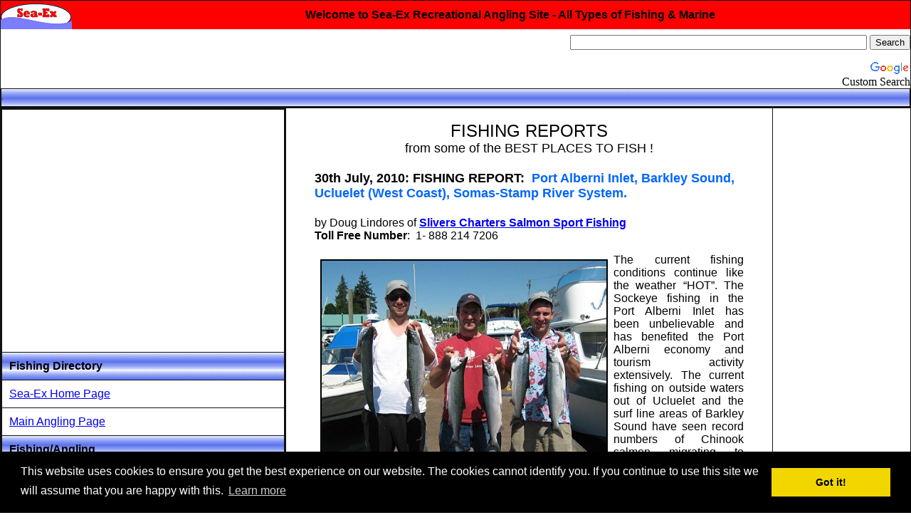

--- FILE ---
content_type: text/html
request_url: https://www.sea-ex.com/hotspots/fishing-reports-slivers-30-07-10.htm
body_size: 13339
content:
<!DOCTYPE html PUBLIC "-//W3C//DTD HTML 4.01 Transitional//EN"><html><head><meta http-equiv="Content-Type" content="text/html; charset=windows-1252"/>
<script>var __ezHttpConsent={setByCat:function(src,tagType,attributes,category,force,customSetScriptFn=null){var setScript=function(){if(force||window.ezTcfConsent[category]){if(typeof customSetScriptFn==='function'){customSetScriptFn();}else{var scriptElement=document.createElement(tagType);scriptElement.src=src;attributes.forEach(function(attr){for(var key in attr){if(attr.hasOwnProperty(key)){scriptElement.setAttribute(key,attr[key]);}}});var firstScript=document.getElementsByTagName(tagType)[0];firstScript.parentNode.insertBefore(scriptElement,firstScript);}}};if(force||(window.ezTcfConsent&&window.ezTcfConsent.loaded)){setScript();}else if(typeof getEzConsentData==="function"){getEzConsentData().then(function(ezTcfConsent){if(ezTcfConsent&&ezTcfConsent.loaded){setScript();}else{console.error("cannot get ez consent data");force=true;setScript();}});}else{force=true;setScript();console.error("getEzConsentData is not a function");}},};</script>
<script>var ezTcfConsent=window.ezTcfConsent?window.ezTcfConsent:{loaded:false,store_info:false,develop_and_improve_services:false,measure_ad_performance:false,measure_content_performance:false,select_basic_ads:false,create_ad_profile:false,select_personalized_ads:false,create_content_profile:false,select_personalized_content:false,understand_audiences:false,use_limited_data_to_select_content:false,};function getEzConsentData(){return new Promise(function(resolve){document.addEventListener("ezConsentEvent",function(event){var ezTcfConsent=event.detail.ezTcfConsent;resolve(ezTcfConsent);});});}</script>
<script>if(typeof _setEzCookies!=='function'){function _setEzCookies(ezConsentData){var cookies=window.ezCookieQueue;for(var i=0;i<cookies.length;i++){var cookie=cookies[i];if(ezConsentData&&ezConsentData.loaded&&ezConsentData[cookie.tcfCategory]){document.cookie=cookie.name+"="+cookie.value;}}}}
window.ezCookieQueue=window.ezCookieQueue||[];if(typeof addEzCookies!=='function'){function addEzCookies(arr){window.ezCookieQueue=[...window.ezCookieQueue,...arr];}}
addEzCookies([{name:"ezoab_1940",value:"mod13-c; Path=/; Domain=sea-ex.com; Max-Age=7200",tcfCategory:"store_info",isEzoic:"true",},{name:"ezosuibasgeneris-1",value:"eee89a4e-df6a-4726-4aa7-1471ab37e80f; Path=/; Domain=sea-ex.com; Expires=Fri, 29 Jan 2027 15:50:40 UTC; Secure; SameSite=None",tcfCategory:"understand_audiences",isEzoic:"true",}]);if(window.ezTcfConsent&&window.ezTcfConsent.loaded){_setEzCookies(window.ezTcfConsent);}else if(typeof getEzConsentData==="function"){getEzConsentData().then(function(ezTcfConsent){if(ezTcfConsent&&ezTcfConsent.loaded){_setEzCookies(window.ezTcfConsent);}else{console.error("cannot get ez consent data");_setEzCookies(window.ezTcfConsent);}});}else{console.error("getEzConsentData is not a function");_setEzCookies(window.ezTcfConsent);}</script><script type="text/javascript" data-ezscrex='false' data-cfasync='false'>window._ezaq = Object.assign({"edge_cache_status":12,"edge_response_time":229,"url":"https://www.sea-ex.com/hotspots/fishing-reports-slivers-30-07-10.htm"}, typeof window._ezaq !== "undefined" ? window._ezaq : {});</script><script type="text/javascript" data-ezscrex='false' data-cfasync='false'>window._ezaq = Object.assign({"ab_test_id":"mod13-c"}, typeof window._ezaq !== "undefined" ? window._ezaq : {});window.__ez=window.__ez||{};window.__ez.tf={};</script><script type="text/javascript" data-ezscrex='false' data-cfasync='false'>window.ezDisableAds = true;</script>
<script data-ezscrex='false' data-cfasync='false' data-pagespeed-no-defer>var __ez=__ez||{};__ez.stms=Date.now();__ez.evt={};__ez.script={};__ez.ck=__ez.ck||{};__ez.template={};__ez.template.isOrig=true;__ez.queue=__ez.queue||function(){var e=0,i=0,t=[],n=!1,o=[],r=[],s=!0,a=function(e,i,n,o,r,s,a){var l=arguments.length>7&&void 0!==arguments[7]?arguments[7]:window,d=this;this.name=e,this.funcName=i,this.parameters=null===n?null:w(n)?n:[n],this.isBlock=o,this.blockedBy=r,this.deleteWhenComplete=s,this.isError=!1,this.isComplete=!1,this.isInitialized=!1,this.proceedIfError=a,this.fWindow=l,this.isTimeDelay=!1,this.process=function(){f("... func = "+e),d.isInitialized=!0,d.isComplete=!0,f("... func.apply: "+e);var i=d.funcName.split("."),n=null,o=this.fWindow||window;i.length>3||(n=3===i.length?o[i[0]][i[1]][i[2]]:2===i.length?o[i[0]][i[1]]:o[d.funcName]),null!=n&&n.apply(null,this.parameters),!0===d.deleteWhenComplete&&delete t[e],!0===d.isBlock&&(f("----- F'D: "+d.name),m())}},l=function(e,i,t,n,o,r,s){var a=arguments.length>7&&void 0!==arguments[7]?arguments[7]:window,l=this;this.name=e,this.path=i,this.async=o,this.defer=r,this.isBlock=t,this.blockedBy=n,this.isInitialized=!1,this.isError=!1,this.isComplete=!1,this.proceedIfError=s,this.fWindow=a,this.isTimeDelay=!1,this.isPath=function(e){return"/"===e[0]&&"/"!==e[1]},this.getSrc=function(e){return void 0!==window.__ezScriptHost&&this.isPath(e)&&"banger.js"!==this.name?window.__ezScriptHost+e:e},this.process=function(){l.isInitialized=!0,f("... file = "+e);var i=this.fWindow?this.fWindow.document:document,t=i.createElement("script");t.src=this.getSrc(this.path),!0===o?t.async=!0:!0===r&&(t.defer=!0),t.onerror=function(){var e={url:window.location.href,name:l.name,path:l.path,user_agent:window.navigator.userAgent};"undefined"!=typeof _ezaq&&(e.pageview_id=_ezaq.page_view_id);var i=encodeURIComponent(JSON.stringify(e)),t=new XMLHttpRequest;t.open("GET","//g.ezoic.net/ezqlog?d="+i,!0),t.send(),f("----- ERR'D: "+l.name),l.isError=!0,!0===l.isBlock&&m()},t.onreadystatechange=t.onload=function(){var e=t.readyState;f("----- F'D: "+l.name),e&&!/loaded|complete/.test(e)||(l.isComplete=!0,!0===l.isBlock&&m())},i.getElementsByTagName("head")[0].appendChild(t)}},d=function(e,i){this.name=e,this.path="",this.async=!1,this.defer=!1,this.isBlock=!1,this.blockedBy=[],this.isInitialized=!0,this.isError=!1,this.isComplete=i,this.proceedIfError=!1,this.isTimeDelay=!1,this.process=function(){}};function c(e,i,n,s,a,d,c,u,f){var m=new l(e,i,n,s,a,d,c,f);!0===u?o[e]=m:r[e]=m,t[e]=m,h(m)}function h(e){!0!==u(e)&&0!=s&&e.process()}function u(e){if(!0===e.isTimeDelay&&!1===n)return f(e.name+" blocked = TIME DELAY!"),!0;if(w(e.blockedBy))for(var i=0;i<e.blockedBy.length;i++){var o=e.blockedBy[i];if(!1===t.hasOwnProperty(o))return f(e.name+" blocked = "+o),!0;if(!0===e.proceedIfError&&!0===t[o].isError)return!1;if(!1===t[o].isComplete)return f(e.name+" blocked = "+o),!0}return!1}function f(e){var i=window.location.href,t=new RegExp("[?&]ezq=([^&#]*)","i").exec(i);"1"===(t?t[1]:null)&&console.debug(e)}function m(){++e>200||(f("let's go"),p(o),p(r))}function p(e){for(var i in e)if(!1!==e.hasOwnProperty(i)){var t=e[i];!0===t.isComplete||u(t)||!0===t.isInitialized||!0===t.isError?!0===t.isError?f(t.name+": error"):!0===t.isComplete?f(t.name+": complete already"):!0===t.isInitialized&&f(t.name+": initialized already"):t.process()}}function w(e){return"[object Array]"==Object.prototype.toString.call(e)}return window.addEventListener("load",(function(){setTimeout((function(){n=!0,f("TDELAY -----"),m()}),5e3)}),!1),{addFile:c,addFileOnce:function(e,i,n,o,r,s,a,l,d){t[e]||c(e,i,n,o,r,s,a,l,d)},addDelayFile:function(e,i){var n=new l(e,i,!1,[],!1,!1,!0);n.isTimeDelay=!0,f(e+" ...  FILE! TDELAY"),r[e]=n,t[e]=n,h(n)},addFunc:function(e,n,s,l,d,c,u,f,m,p){!0===c&&(e=e+"_"+i++);var w=new a(e,n,s,l,d,u,f,p);!0===m?o[e]=w:r[e]=w,t[e]=w,h(w)},addDelayFunc:function(e,i,n){var o=new a(e,i,n,!1,[],!0,!0);o.isTimeDelay=!0,f(e+" ...  FUNCTION! TDELAY"),r[e]=o,t[e]=o,h(o)},items:t,processAll:m,setallowLoad:function(e){s=e},markLoaded:function(e){if(e&&0!==e.length){if(e in t){var i=t[e];!0===i.isComplete?f(i.name+" "+e+": error loaded duplicate"):(i.isComplete=!0,i.isInitialized=!0)}else t[e]=new d(e,!0);f("markLoaded dummyfile: "+t[e].name)}},logWhatsBlocked:function(){for(var e in t)!1!==t.hasOwnProperty(e)&&u(t[e])}}}();__ez.evt.add=function(e,t,n){e.addEventListener?e.addEventListener(t,n,!1):e.attachEvent?e.attachEvent("on"+t,n):e["on"+t]=n()},__ez.evt.remove=function(e,t,n){e.removeEventListener?e.removeEventListener(t,n,!1):e.detachEvent?e.detachEvent("on"+t,n):delete e["on"+t]};__ez.script.add=function(e){var t=document.createElement("script");t.src=e,t.async=!0,t.type="text/javascript",document.getElementsByTagName("head")[0].appendChild(t)};__ez.dot=__ez.dot||{};__ez.queue.addFileOnce('/detroitchicago/boise.js', '/detroitchicago/boise.js?gcb=195-2&cb=5', true, [], true, false, true, false);__ez.queue.addFileOnce('/parsonsmaize/abilene.js', '/parsonsmaize/abilene.js?gcb=195-2&cb=e80eca0cdb', true, [], true, false, true, false);__ez.queue.addFileOnce('/parsonsmaize/mulvane.js', '/parsonsmaize/mulvane.js?gcb=195-2&cb=e75e48eec0', true, ['/parsonsmaize/abilene.js'], true, false, true, false);__ez.queue.addFileOnce('/detroitchicago/birmingham.js', '/detroitchicago/birmingham.js?gcb=195-2&cb=539c47377c', true, ['/parsonsmaize/abilene.js'], true, false, true, false);</script>
<script data-ezscrex="false" type="text/javascript" data-cfasync="false">window._ezaq = Object.assign({"ad_cache_level":0,"adpicker_placement_cnt":0,"ai_placeholder_cache_level":0,"ai_placeholder_placement_cnt":-1,"domain":"sea-ex.com","domain_id":1940,"ezcache_level":1,"ezcache_skip_code":0,"has_bad_image":0,"has_bad_words":0,"is_sitespeed":0,"lt_cache_level":0,"response_size":33874,"response_size_orig":28016,"response_time_orig":213,"template_id":120,"url":"https://www.sea-ex.com/hotspots/fishing-reports-slivers-30-07-10.htm","word_count":0,"worst_bad_word_level":0}, typeof window._ezaq !== "undefined" ? window._ezaq : {});__ez.queue.markLoaded('ezaqBaseReady');</script>
<script type='text/javascript' data-ezscrex='false' data-cfasync='false'>
window.ezAnalyticsStatic = true;

function analyticsAddScript(script) {
	var ezDynamic = document.createElement('script');
	ezDynamic.type = 'text/javascript';
	ezDynamic.innerHTML = script;
	document.head.appendChild(ezDynamic);
}
function getCookiesWithPrefix() {
    var allCookies = document.cookie.split(';');
    var cookiesWithPrefix = {};

    for (var i = 0; i < allCookies.length; i++) {
        var cookie = allCookies[i].trim();

        for (var j = 0; j < arguments.length; j++) {
            var prefix = arguments[j];
            if (cookie.indexOf(prefix) === 0) {
                var cookieParts = cookie.split('=');
                var cookieName = cookieParts[0];
                var cookieValue = cookieParts.slice(1).join('=');
                cookiesWithPrefix[cookieName] = decodeURIComponent(cookieValue);
                break; // Once matched, no need to check other prefixes
            }
        }
    }

    return cookiesWithPrefix;
}
function productAnalytics() {
	var d = {"pr":[6],"omd5":"0305389e8527a7c981850b4aac10b2d3","nar":"risk score"};
	d.u = _ezaq.url;
	d.p = _ezaq.page_view_id;
	d.v = _ezaq.visit_uuid;
	d.ab = _ezaq.ab_test_id;
	d.e = JSON.stringify(_ezaq);
	d.ref = document.referrer;
	d.c = getCookiesWithPrefix('active_template', 'ez', 'lp_');
	if(typeof ez_utmParams !== 'undefined') {
		d.utm = ez_utmParams;
	}

	var dataText = JSON.stringify(d);
	var xhr = new XMLHttpRequest();
	xhr.open('POST','/ezais/analytics?cb=1', true);
	xhr.onload = function () {
		if (xhr.status!=200) {
            return;
		}

        if(document.readyState !== 'loading') {
            analyticsAddScript(xhr.response);
            return;
        }

        var eventFunc = function() {
            if(document.readyState === 'loading') {
                return;
            }
            document.removeEventListener('readystatechange', eventFunc, false);
            analyticsAddScript(xhr.response);
        };

        document.addEventListener('readystatechange', eventFunc, false);
	};
	xhr.setRequestHeader('Content-Type','text/plain');
	xhr.send(dataText);
}
__ez.queue.addFunc("productAnalytics", "productAnalytics", null, true, ['ezaqBaseReady'], false, false, false, true);
</script><base href="https://www.sea-ex.com/hotspots/fishing-reports-slivers-30-07-10.htm"/>
<style>
.Fishing-Hot-Spots-Line-top-left { width: 300px; height: 250px; }
@media(min-width: 500px) { .Fishing-Hot-Spots-Line-top-left { width: 300px; height: 250px; } }
@media(min-width: 800px) { .Fishing-Hot-Spots-Line-top-left { width: 300px; height: 250px; } }
</style>
<meta http-equiv="Content-Language" content="en-us"/>

<title>30 July 2010 FISHING REPORT: Port Alberni Inlet, Barkley Sound, Ucluelet, Somas-Stamp River System</title>
<meta name="keywords" content="FISHING REPORTS, port alberni inlet, barkley sound, ucluelet, somas-stamp river, canada, canadian fishing, trout, salmon, fly fishing, fishing hot spots, where to catch the fish, what to do on a fishing holiday, ANGLING, fishing, how to fish, fly fishing, bass fishing, general fishing tips, game fishing, sportsfishing, sport fishing, the sport of fishing, rock fishing, beach fishing, eatuary fishing, coarse fishing, coarse angling, flies, fishing from jetty, fishing from the beach, rivers, streams, bait, fishing clubs, fishing associations, fishing rules, fly tying, marine, fishing boats, marinas, sport, recreation, recrecreational angling, fishing books, fly tying books, sea-ex"/>
<meta name="description" content="FISHING REPORT 30 July 10:  Port Alberni Inlet, Barkley Sound, Ucluelet (West Coast), Somas-Stamp River System."/>
<meta name="summary" content="Information on angling, fishing information, different types of fishing, fishing links, angling links, recreation, outdoor sports, fish, marlin, sharks, shark photos, australian fish, fishing pictures, links to angling sites, game fishing, shark fishing, marlin fishing, wahoo, tuna, tuna information, fish recipes, seafood, seafood recipes, books on fishing, angling books, fly tying books, fly fishing books"/>
<meta name="classification" content="FISHING, angling, outdoor sports, sports, recreation, family fun, cooking, recipes, photography, information, business"/>
<meta keywords="trout, marlin, sailfish, salmon, snapper, bass, striped bass, stripped, fish, sea, ocean, rivers, beach, holidays, fishing, angling, angler, fisherman, fishermen, fisherperson, fisherwoman, fisher, fishing, fished, identify, species, marine, coral reefs, fishing boats, charter boats, marine, marinas, marine information, yacht, fishing charter, bottom fishing, boat fishing, seafod recipes, how to cook fish, fish information, fish names, tuna, shark, marlin, wahoo, sailfish, striped tuna, bait, bait shops, tackle shops, fishing tackle, fishing gear, diving, marine life, whales, information on angling, seafood restaurants, photos of australian fish and seafood, information on seafood, seafood recipes, how to shuck oysters, knots, tye, fishing line, fly fishing line"/>
<meta name="country" content="Australia; AU"/>
<meta name="DISTRIBUTION" content="GLOBAL"/>
<meta name="RATING" content="GENERAL"/>
<meta name="REVISIT-AFTER" content="30 DAYS"/>
<meta name="ROBOTS" content="ALL"/>

<!-- Google Analytics -->
<script>
(function(i,s,o,g,r,a,m){i['GoogleAnalyticsObject']=r;i[r]=i[r]||function(){
(i[r].q=i[r].q||[]).push(arguments)},i[r].l=1*new 
Date();a=s.createElement(o),
m=s.getElementsByTagName(o)[0];a.async=1;a.src=g;m.parentNode.insertBefore(a,m)
})(window,document,'script','//www.google-analytics.com/analytics.js','ga');

ga('create', 'UA-2661119-1', 'auto');
ga('send', 'pageview');

</script>
<!-- End Google Analytics --> 


<style>
<!--
div.Section1
	{page:Section1;}
-->
</style>
<link rel="stylesheet" type="text/css" href="//cdnjs.cloudflare.com/ajax/libs/cookieconsent2/3.0.3/cookieconsent.min.css"/>
<script src="//cdnjs.cloudflare.com/ajax/libs/cookieconsent2/3.0.3/cookieconsent.min.js"></script>
<script>
window.addEventListener("load", function(){
window.cookieconsent.initialise({
  "palette": {
    "popup": {
      "background": "#000"
    },
    "button": {
      "background": "#f1d600"
    }
  },
  "content": {
    "message": "This website uses cookies to ensure you get the best experience on our website. The cookies cannot identify you. If you continue to use this site we will assume that you are happy with this.",
    "href": "https://www.sea-ex.com/cookiepolicy.htm"
  }
})});
</script>
<meta name="Microsoft Border" content="b"/>
<link rel='canonical' href='https://www.sea-ex.com/hotspots/fishing-reports-slivers-30-07-10.htm' />
<script type='text/javascript'>
var ezoTemplate = 'old_site_noads';
var ezouid = '1';
var ezoFormfactor = '1';
</script><script data-ezscrex="false" type='text/javascript'>
var soc_app_id = '0';
var did = 1940;
var ezdomain = 'sea-ex.com';
var ezoicSearchable = 1;
</script></head>

<body topmargin="0" leftmargin="0" rightmargin="0" bottommargin="0"><!--msnavigation--><table dir="ltr" border="0" cellpadding="0" cellspacing="0" width="100%"><tbody><tr><!--msnavigation--><td valign="top">
<table dir="ltr" cellspacing="0" cellpadding="0" width="100%" border="0">
  <tbody><tr>
    <td valign="top">
    <table style="border-collapse: collapse" bordercolor="#111111" cellspacing="0" cellpadding="0" width="100%" border="1">
      <tbody><tr>
        <td width="100%" bgcolor="#ff0000">
        <table style="border-collapse: collapse" bordercolor="#111111" cellspacing="0" cellpadding="0" width="100%" border="0">
          <tbody><tr>
            <td width="12%">
            <img src="https://www.sea-ex.com/images/sea-exlogosmall.gif" border="0" width="100" height="40"/></td>
            <td width="88%">
            <p align="center"><b><font face="Arial">Welcome to Sea-Ex 
            Recreational Angling Site - All Types of Fishing &amp; Marine</font></b></p></td>
          </tr>
          <tr>
            <td width="100%" background="hbar.gif" colspan="2">
            <table style="BORDER-COLLAPSE: collapse" bordercolor="#111111" cellpadding="0" width="100%" border="0" id="table4">
              <tbody><tr>
                <td width="100%" align="right" valign="bottom" bgcolor="#FFFFFF" bordercolor="#FFFFFF" height="8"></td>
			</tr>
			<tr>
        <td width="100%" align="right" valign="bottom" bgcolor="#FFFFFF" bordercolor="#FFFFFF">
        <p align="left">
<style type="text/css">
@import url(http://www.google.com/cse/api/branding.css);
</style>
</p><div class="cse-branding-right" style="background-color:#FFFFFF;color:#000000">
  <div class="cse-branding-form">
    <form action="https://www.google.com/cse" id="cse-search-box" target="_blank">
      <div>
        <input type="hidden" name="cx" value="partner-pub-4611158591253468:a541z7tydnd"/>
        <input type="hidden" name="ie" value="ISO-8859-1"/>
        <input type="text" name="q" size="50"/>
        <input type="submit" name="sa" value="Search"/>
      </div>
    </form>
  </div>
  <div class="cse-branding-logo">
    <img src="https://www.google.com/images/poweredby_transparent/poweredby_FFFFFF.gif" alt="Google" />
  </div>
  <div class="cse-branding-text">
    Custom Search
  </div>
</div>

</td>
              </tr>
			</tbody></table><table style="border-collapse: collapse" bordercolor="#111111" cellspacing="0" cellpadding="0" width="100%" border="1">
              <tbody><tr>
                <td width="100%" bgcolor="#000080" background="../images/blue_divider.gif" height="25"><font size="1">.</font></td>
              </tr>
            </tbody></table>
            </td>
          </tr>
        </tbody></table>
        </td>
      </tr>
    </tbody></table>
    <table style="border-collapse: collapse" bordercolor="#111111" cellspacing="0" cellpadding="0" width="100%" border="1">
      <tbody><tr>
        <td valign="top" width="19%" bordercolor="#FFFFFF">
        
        <table style="border-collapse: collapse" bordercolor="#111111" cellspacing="0" cellpadding="0" width="100%" border="1">
          <tbody><tr>
            <td width="100%">
        
        <table style="border-collapse: collapse" bordercolor="#111111" cellspacing="0" cellpadding="10" width="100%" border="1">
          <tbody><tr>
            <td width="100%">
          <table border="0" cellpadding="10" cellspacing="10" width="100%" id="table1">
            <tbody><tr>
              <td><!--webbot bot="PurpleText" PREVIEW="336 here" --><script async="" src="//pagead2.googlesyndication.com/pagead/js/adsbygoogle.js"></script>
<!-- seafood-fishing -->
<ins class="adsbygoogle" style="display:inline-block;width:336px;height:280px" data-ad-client="ca-pub-4611158591253468" data-ad-slot="4747939711"></ins>
<script>
(adsbygoogle = window.adsbygoogle || []).push({});
</script></td>
            </tr>
          </tbody></table>
        	</td>
          </tr>
          <tr>
            <td width="100%" bgcolor="#8080ff" background="../images/blue_divider.gif">
			<b><font face="Arial">
            Fishing
            Directory</font></b></td>
          </tr>
          <tr>
            <td width="100%"><font face="Arial">
            <a href="https://www.sea-ex.com/">Sea-Ex Home Page</a></font></td>
          </tr>
          <tr>
            <td width="100%"><font face="Arial">
            <a href="https://www.sea-ex.com/recreational1/">Main Angling Page</a></font></td>
          </tr>
          <tr>
            <td width="100%" bgcolor="#8080ff" background="../images/blue_divider.gif">
			<b><font face="Arial">
            Fishing/Angling</font></b></td>
          </tr>
          <tr>
            <td width="100%"><font face="Arial">
            <a href="https://www.sea-ex.com/recreational1/fishing.htm">Fishing Types</a><font size="2"> 
			- Bass Fishing, Game Fishing, Sportsfishing, Trout fishing.....</font></font></td>
          </tr>
          <tr>
            <td width="100%"><font face="Arial">
            <a target="_top" href="https://www.sea-ex.com/hotspots/">Hot Spots</a><font size="2"> 
			- Some Great places to fish</font></font></td>
          </tr>
          <tr>
            <td width="100%"><font face="Arial">
				<a href="https://www.sea-ex.com/recreational1/baitfor.htm">Bait 
				for trout &amp; freshwater fish</a></font></td>
          </tr>
          <tr>
            <td width="100%"><font face="Arial">
            <a href="https://www.sea-ex.com/recreational1/brag.htm">Brag Board</a></font></td>
          </tr>
          <tr>
            <td width="100%"><font face="Arial">
            <a target="_blank" href="https://www.sea-ex.com/fishospeak/tagreleasemain.htm">
			Fish Tagging Info</a></font></td>
          </tr>
          <tr>
            <td width="100%"><font face="Arial">
            <a href="https://www.sea-ex.com/chartersguides/">Boat Charters &amp; 
			Fishing Guides Directory</a></font></td>
          </tr>
          <tr>
            <td width="100%"><font face="Arial">
            <a href="https://www.sea-ex.com/recreational1/clubs&amp;.htm">Fishing Clubs &amp; Assn&#39;s</a></font></td>
          </tr>
          <tr>
            <td width="100%"><font face="Arial">
            <a href="https://www.sea-ex.com/fishphotos/">Fish Photos &amp; Info</a><font size="2"> 
			- All about fish &amp; Seafood. Photos, info, catching, cooking - by 
			species.</font></font></td>
          </tr>
          <tr>
            <td width="100%"><font face="Arial">
            <a href="https://www.sea-ex.com/fishospeak/fishfun.htm">Fishing Fun</a></font></td>
          </tr>
          <tr>
            <td width="100%" bgcolor="#8080ff" background="../images/blue_divider.gif">
			<b><font face="Arial">
            Fishing Tackle</font></b></td>
          </tr>
          <tr>
            <td width="100%" bgcolor="#ffffff"><font face="Arial">
            <a target="_top" href="https://www.sea-ex.com/tackleshopsaus/">Bait &amp; 
			Tackle Shops Directory</a></font></td>
          </tr>
          <tr>
            <td width="100%" bgcolor="#ffffff"><font face="Arial">
            <a href="https://www.sea-ex.com/wholesaletackl/">Wholesale Fishing Tackle Suppliers</a></font></td>
          </tr>
          <tr>
            <td width="100%" bgcolor="#8080ff" background="../images/blue_divider.gif">
			<b><font face="Arial">
            Seafood</font></b></td>
          </tr>
          <tr>
            <td width="100%"><font face="Arial">
            <a href="https://www.sea-ex.com/retailseafood/">Retail Seafood Shops</a></font></td>
          </tr>
          <tr>
            <td width="100%"><font face="Arial">
            <a href="https://www.sea-ex.com/restaurants/">Seafood Restaurants</a></font></td>
          </tr>
          <tr>
            <td width="100%"><font face="Arial">
			<a href="https://www.sea-ex.com/recipes/">Seafood Recipes</a></font></td>
          </tr>
          <tr>
            <td width="100%"><font face="Arial">
			<a href="https://www.sea-ex.com/fish/">Seafood Information</a></font></td>
          </tr>
          <tr>
            <td width="100%" bgcolor="#8080ff" background="../images/blue_divider.gif">
			<b><font face="Arial">
            Marine &amp; Boating</font></b></td>
          </tr>
          <tr>
            <td width="100%"><font face="Arial">
            <a href="https://www.sea-ex.com/marineservices/">Marine Services 
			Directory</a></font></td>
          </tr>
          <tr>
            <td width="100%" bgcolor="#8080ff" background="../images/blue_divider.gif">
			<b><font face="Arial">Fish Information</font></b></td>
          </tr>
          <tr>
            <td width="100%" bgcolor="#ffffff"><font face="Arial">
            <a href="https://www.sea-ex.com/fish/">Fish Information</a></font></td>
          </tr>
          <tr>
            <td width="100%" bgcolor="#ffffff"><font face="Arial">
            <a target="_blank" href="https://www.sea-ex.com/recreational1/weathermain.htm">Weather &amp; 
            Tides</a></font></td>
          </tr>
          <tr>
            <td width="100%" bgcolor="#ffffff"><font face="Arial">
            <a target="_top" href="https://www.sea-ex.com/recreational1/hints&amp;.htm">
			Fishing Hints &amp; Tips</a></font></td>
          </tr>
          <tr>
            <td width="100%" bgcolor="#ffffff"><font face="Arial">
            <a target="_top" href="https://www.sea-ex.com/fishospeak/interest.htm">
			Educational Resources</a></font></td>
          </tr>
          <tr>
            <td width="100%" bgcolor="#ffffff"><font face="Arial">
            <a target="_top" href="https://www.sea-ex.com/recreational1/fish.htm">
			Other Fishing Sites</a></font></td>
          </tr>
			<tr>
        <td width="100%" bgcolor="#8080FF" background="../images/blue_divider.gif">
		<b>
		<font face="Arial">Country Directories</font></b></td>
      	</tr>
			<tr>
        <td width="100%">
		<font face="Arial">
		<a href="https://www.sea-ex.com/thailand/angling/">Fishing in Thailand</a> </font>
		</td>
      		</tr>
			<tr>
            <td width="100%" bgcolor="#8080ff" background="../images/blue_divider.gif">
			<b><font face="Arial">
            Sea-Ex Services</font></b></td>
          </tr>
			<tr>
            <td width="100%"><font face="Arial">
            <a href="https://www.sea-ex.com/companyprofile.htm">About Sea-Ex</a></font></td>
          </tr>
			<tr>
            <td width="100%"><font face="Arial">
            <a href="https://www.sea-ex.com/commercial1/contact.htm">Contact Us</a></font></td>
          </tr>
          </tbody></table>
        </td>
          </tr>
          </tbody></table>
        </td>
        <td valign="top" width="64%" bordercolor="#FFFFFF">
        <blockquote>

<p align="center">

<br/>
<font size="5" face="Arial">FISHING REPORTS <br/>
</font><font face="Arial" size="4">from some of the BEST PLACES TO FISH !</font></p>
<div class="Section1">
	<h1><b><font size="4" face="Arial">30th July, 2010</font></b><font face="Arial"><b><font size="4">: FISHING REPORT:&nbsp;</font><font size="4" color="#0066FF"> Port Alberni 
	Inlet, Barkley Sound, Ucluelet (West Coast), Somas-Stamp River System.</font></b></font></h1>
	<p class="MsoNormal"><font face="Arial">by Doug Lindores of <b>
	<a target="_blank" href="https://catchsalmon-ca.com/">Slivers Charters 
	Salmon Sport Fishing</a>&nbsp; <br/>
	Toll Free Number</b>:&nbsp; 1-
	<span style="FONT-FAMILY: Arial; ">888 214 7206</span></font></p></div>
<p align="justify"><font face="Arial">
<img border="2" src="images/slivers-30-07-10-1.jpg" width="400" height="300" align="left" alt="Craig had his two friends from the Netherlands show a couple of their Somass River Sockeye caught in the Port Alberni Inlet.  The groups guide was Doug of Sliver Charters Salmon Sport Fishing" hspace="8" vspace="8"/>The 
current fishing conditions continue like the weather “HOT”. The Sockeye fishing 
in the Port Alberni Inlet has been unbelievable and has benefited the Port 
Alberni economy and tourism activity extensively. The current fishing on outside 
waters out of Ucluelet and the surf line areas of Barkley Sound have seen record 
numbers of Chinook salmon migrating to southern watersheds. The fishing on most 
days has been very good especially for three year old Chinook. </font></p>
<p align="justify"><font face="Arial">The total return of Somass 
Sockeye to terminal fishing areas in the Port Alberni Inlet has been reforecast 
to 1.1 million salmon. This is a total of 500,000 Sockeye extended from the 
original forecast of 600,000. The Adult escapement goal is 449,000 and is 
currently at 422,000. Great Central Lake has current return through its fish way 
of 182,000 and Sproat Lake 240,000. The Great Central Lake daily returns have 
been averaging from a low of 3,000 to a high day of 16,000 salmon, while Sproat 
returns have lowered averaging a low on one day of 3,000 to a high day of 9,000. 
The Somass River conditions remain very favorable to the migration of the 
Sockeye as the flow is moderate and the water temperature in the river is below 
the 20 degree Celsius mark.</font></p>
<p align="justify"><font face="Arial">While the Sport fleet in the Port 
Alberni Inlet will continue fishing at a possession limit of four Sockeye per 
day a Fin-Fishing Closure came into effect on Saturday July 24th in the tidal 
river area from Paper Mill Dam to the Mouth of the Somass River.</font></p>
<p align="justify"><font face="Arial">
<br/>
<br/>
</font><b><font face="Arial" color="#0066FF">Port Alberni Inlet 
/ Barkley Sound</font></b><font face="Arial"><br/>
<br/>
<img border="2" src="images/slivers-30-07-10-2.jpg" width="400" height="300" align="right" alt="Irena of Russia shows her big Chinook she caught on the Barkley Sound surf line.  This fish was caught on a hootchie and guide was John of Slivers Charters" hspace="8" vspace="8"/>The 
Port Alberni Inlet has been alive with migrating Somass Sockeye headed for 
spawning grounds and sport fishermen from all over the world taking opportunity 
to land the harvestable surplus. Many boat owners have come to the Port Alberni 
Valley to fish for the number 1 salmon-----Sockeye while many tourists and 
visitors from countries in Europe, Australia, New Zealand, the U.S. and many 
locations of Canada have hired responsible salmon fishing guides to take 
opportunity to sport fish for the great tasting salmon which is the current 
highlight at many family barbeques. The Sockeye sport fishery has been one of 
the best seasons in years and many individuals have taken advantage in 
participating in one of the best family fishing opportunities available. 
Children from five years old or younger and adults to age 90 or more can take 
part in this fishery. The Port Alberni Inlet invites many individuals to very 
pristine and quiet waters in the morning hours and allows for very easy fishing 
out of many boat types.</font></p>
<p align="justify"><font face="Arial">
<img border="2" src="images/slivers-30-07-10-3.jpg" width="400" height="300" align="left" alt="This bright Chinook was landed at Meares Bluff located in Barkley Sound. Chinook hit a blue-nickel coyote spoon.   Guide was John of Slivers Charters Salmon Sport fishing" hspace="8" vspace="8"/>The 
Fishing in the Inlet got under way very close to the middle of June and each day 
since has been more than fantastic. The Salmon have been in all of the available 
fishing areas of the Inlet with the China Creek and Franklin-Nahmint areas 
having the best fishing. Guides from Slivers Charters Salmon Sport Fishing have 
entertained guests with limits of salmon on a daily basis. The sockeye are 
currently moving to deeper water as the air temperature increases. Lately the 
best fishing has been in 70 to 120 feet of water and those that use dummy 
flashers have perhaps had better and quicker success than those that have not. 
It does seem that the salmon that are biting are in deeper water. The mp 
hootchies in black-pink, blue-pink and bubblgum pink continue to work well with 
22 to 28 inches of leader. The test fishery boat is out again this week and the 
run may or may not be upgraded. Sockeye fishing could very well go into the 
first ten days of August.</font></p>
<p align="justify">&nbsp;</p>
<p align="justify"><b><font face="Arial" color="#0066FF">Barkley Sound</font></b></p>
<p align="justify"><font face="Arial">
<img border="2" src="images/slivers-30-07-10-4.jpg" width="400" height="300" align="left" alt="Guide Mel of Slivers Charters Salmon sport Fishing nets a beautiful Alberni Inlet Sockeye for guests" hspace="8" vspace="8"/>The 
Barkley Sound fishing has continued to be on a roller coaster. There has been 
some good fishing in inside areas like Pill Point and Diplock over the past 
couple of weeks with some nice Chinook in the mid twenties and lower thirties. 
These fish have come into these inside areas to feed on bait in the area. 
Effinghan Island, Austin and Cree Island have been very good on many occasions 
with some good fishing lasting three or four days at a time and then cooling off 
and then coming on again as new schools of Chinook swim by on their migration to 
distant watersheds. Sport fisher persons often have to be in the location on the 
days that the Chinook are coming through. As of late the fish in the surf line 
areas have been predominately three year olds and have been coming in at 15 to 
20 pounds. Slivers Charters Guides have been fishing the area and have done well 
on the four inch blue and green nickel coyote spoon, the army truck glow and the 
tiger prawn hootchie. Bait has been okay but not as prominent as it has been in 
past years. A purple hot spot flasher with a five to six foot leader using an 
army truck, chartreuse, purple haze, or UV green Rhys Davis teaser head seem to 
be currently working the best for those using bait. A couple of anglers during 
the past week have been fortunate in finding the odd halibut in the Sound. Pill 
Point over the weekend had one happy group land a 42 pound hali picked up on a 
small spoon. Guests from Abbotsford B.C. with guide John fishing off of Meares 
Bluff landed a 30 pound halibut using a green nickel coyote on the troll. The 
Coho fishing has been almost nil to date. There have been few reports of any 
Coho action. August and September should be the usual banner months in Barkley 
Sound for Chinook and Coho fishing.</font></p>
<p align="justify"><font face="Arial">
<br/>
<br/>
</font><b><font face="Arial" color="#0066FF">Ucluelet</font></b><font face="Arial"><br/>
<br/>
<img border="2" src="images/slivers-30-07-10-5.jpg" width="400" height="300" align="right" alt="Tom from Utah fished with Doug and Mel of slivers Charters Salmon Sport fishing and had some wonderful days on the Alberni Inlet fishing for Sockeye Salmon" hspace="8" vspace="8"/>Fishing 
Areas out of Ucluelet continue to be very good. Like any other year not every 
day is banner but on most days there is enough area to move to find moving and 
feeding salmon. Most guides continue to do well for their guests on a daily 
basis for halibut and Chinook which again are predominately in the three year 
old category. This is not to say that there have not been any fish picked up 
from the mid twenties to low thirty pound category. Those traveling out to fish 
in Ucluelet should be prepared for some fog as the warm inland temperatures 
reaching 30 to 35 degrees Celsius often mean foggy cool mornings on Ucluelet 
waters. The Lighthouse Bank, the outside and inside south and the adipose have 
all had some great fishing. The Big Bank has been very good and has really been 
the only area that has reported some Coho although there have been reports of a 
few landed in inside waters. Some guides are using six and seven inch plugs and 
tomic spoons in shallower water because of the many pilchards swimming and 
schooling in the area. Often the bigger fish will come after these lures. Other 
fishermen are fishing deeper and are using hootchies in the form of the T-Rex 
and the Tiger Prawn and various white and green colors. The Ladder Ucluelet 
fishing derby continues through until the end of August with the final derby 
taking place during the second weekend of September. Each month has some great 
cash prizes and the entry is $10 per person. Details are available out in 
Ucluelet when arriving for fishing.</font></p>
<p align="justify"><font face="Arial">The late spring and summer salmon 
fishing in this area has been very good if not phenomenal. Many guests and 
visitors have gone home very pleased with their catches and have exceeded many 
individuals expectations. We are expecting the next two months to be the same.</font></p>
<p align="justify"><font face="Arial">
<br/>
<br/>
For more information<br/>
<br/>
Contact:<br/>
<br/>
Doug Lindores<br/>
Slivers Charters Salmon Sport Fishing<br/>
<a target="_blank" href="https://catchsalmon-ca.com/">
https://catchsalmon-ca.com/</a>
<br/>
<a href="/cdn-cgi/l/email-protection#3b5f5752555f427b48535a4c15585a04484e59515e584f06695e5d5e49495e5f1b5d4954561b4c4c4c15485e5a165e4315585456">
<span class="__cf_email__" data-cfemail="5a3e3633343e231a29323b2d74393b">[email&#160;protected]</span></a> <br/>
+1 250 724 2502 (h)<br/>
+1 250 731 7389 ©<br/>
<b>Toll Free Number</b>:&nbsp; 1-
<span style="FONT-FAMILY: Arial; ">888 214 7206</span></font></p>
<p align="justify">&nbsp;</p>
<p align="center">&nbsp;</p><p></p><p></p>

        </blockquote>
        <p></p>
</td>
        <td valign="top" width="17%" bordercolor="#FFFFFF">
        <table style="border-collapse: collapse" bordercolor="#111111" cellpadding="0" width="100%" border="0">
          <tbody><tr>
            <td width="100%">
            <p align="center">
                <!--webbot bot="PurpleText" PREVIEW="google ads 160 x 600 here" --><script data-cfasync="false" src="/cdn-cgi/scripts/5c5dd728/cloudflare-static/email-decode.min.js"></script><script async="" src="//pagead2.googlesyndication.com/pagead/js/adsbygoogle.js"></script>
<!-- rec-fish-changed160x600 -->
<ins class="adsbygoogle" style="display:inline-block;width:160px;height:600px" data-ad-client="ca-pub-4611158591253468" data-ad-slot="9687561027"></ins>
<script>
(adsbygoogle = window.adsbygoogle || []).push({});
</script></p></td>
          </tr>
        </tbody></table>
        </td>
      </tr>
      <tr>
        <td valign="top" width="100%" bgcolor="#ff0000" colspan="3" background="../images/red_divider.gif">
        <font color="#ff0000">a</font></td>
      </tr>
    </tbody></table>
    </td>
  </tr>
</tbody></table>


<!--msnavigation--></td></tr><!--msnavigation--></tbody></table><!--msnavigation--><table border="0" cellpadding="0" cellspacing="0" width="100%"><tbody><tr><td>

<p align="center"><font face="Arial" size="2">Copyright</font><big><font size="2" color="#FF0000" face="Arial"> 
<b>Sea-Ex</b></font></big><font face="Arial" size="2"> <b>Australia</b>. 1996 - 
2026&nbsp;(<a href="https://www.sea-ex.com" target="_top">Home</a>)<br/>
For problems or questions regarding this web contact
<a href="/cdn-cgi/l/email-protection#67140206021f271402064a021f4904080a">Email</a>.<br/>
</font><font size="2" face="Arial" color="#000000">
<a href="https://www.sea-ex.com/commercial1/disclaim.htm" target="_blank">
Disclaimer</a>&nbsp; |&nbsp; </font><font size="2" face="Arial">
<a target="_blank" href="https://www.sea-ex.com/privacypolicy.htm">Privacy Policy</a>&nbsp; 
|&nbsp; <a target="_blank" href="https://www.sea-ex.com/cookiepolicy.htm">Cookie 
Policy</a></font></p>
</td></tr><!--msnavigation--></tbody></table>

<script data-cfasync="false" src="/cdn-cgi/scripts/5c5dd728/cloudflare-static/email-decode.min.js"></script><script data-cfasync="false">function _emitEzConsentEvent(){var customEvent=new CustomEvent("ezConsentEvent",{detail:{ezTcfConsent:window.ezTcfConsent},bubbles:true,cancelable:true,});document.dispatchEvent(customEvent);}
(function(window,document){function _setAllEzConsentTrue(){window.ezTcfConsent.loaded=true;window.ezTcfConsent.store_info=true;window.ezTcfConsent.develop_and_improve_services=true;window.ezTcfConsent.measure_ad_performance=true;window.ezTcfConsent.measure_content_performance=true;window.ezTcfConsent.select_basic_ads=true;window.ezTcfConsent.create_ad_profile=true;window.ezTcfConsent.select_personalized_ads=true;window.ezTcfConsent.create_content_profile=true;window.ezTcfConsent.select_personalized_content=true;window.ezTcfConsent.understand_audiences=true;window.ezTcfConsent.use_limited_data_to_select_content=true;window.ezTcfConsent.select_personalized_content=true;}
function _clearEzConsentCookie(){document.cookie="ezCMPCookieConsent=tcf2;Domain=.sea-ex.com;Path=/;expires=Thu, 01 Jan 1970 00:00:00 GMT";}
_clearEzConsentCookie();if(typeof window.__tcfapi!=="undefined"){window.ezgconsent=false;var amazonHasRun=false;function _ezAllowed(tcdata,purpose){return(tcdata.purpose.consents[purpose]||tcdata.purpose.legitimateInterests[purpose]);}
function _handleConsentDecision(tcdata){window.ezTcfConsent.loaded=true;if(!tcdata.vendor.consents["347"]&&!tcdata.vendor.legitimateInterests["347"]){window._emitEzConsentEvent();return;}
window.ezTcfConsent.store_info=_ezAllowed(tcdata,"1");window.ezTcfConsent.develop_and_improve_services=_ezAllowed(tcdata,"10");window.ezTcfConsent.measure_content_performance=_ezAllowed(tcdata,"8");window.ezTcfConsent.select_basic_ads=_ezAllowed(tcdata,"2");window.ezTcfConsent.create_ad_profile=_ezAllowed(tcdata,"3");window.ezTcfConsent.select_personalized_ads=_ezAllowed(tcdata,"4");window.ezTcfConsent.create_content_profile=_ezAllowed(tcdata,"5");window.ezTcfConsent.measure_ad_performance=_ezAllowed(tcdata,"7");window.ezTcfConsent.use_limited_data_to_select_content=_ezAllowed(tcdata,"11");window.ezTcfConsent.select_personalized_content=_ezAllowed(tcdata,"6");window.ezTcfConsent.understand_audiences=_ezAllowed(tcdata,"9");window._emitEzConsentEvent();}
function _handleGoogleConsentV2(tcdata){if(!tcdata||!tcdata.purpose||!tcdata.purpose.consents){return;}
var googConsentV2={};if(tcdata.purpose.consents[1]){googConsentV2.ad_storage='granted';googConsentV2.analytics_storage='granted';}
if(tcdata.purpose.consents[3]&&tcdata.purpose.consents[4]){googConsentV2.ad_personalization='granted';}
if(tcdata.purpose.consents[1]&&tcdata.purpose.consents[7]){googConsentV2.ad_user_data='granted';}
if(googConsentV2.analytics_storage=='denied'){gtag('set','url_passthrough',true);}
gtag('consent','update',googConsentV2);}
__tcfapi("addEventListener",2,function(tcdata,success){if(!success||!tcdata){window._emitEzConsentEvent();return;}
if(!tcdata.gdprApplies){_setAllEzConsentTrue();window._emitEzConsentEvent();return;}
if(tcdata.eventStatus==="useractioncomplete"||tcdata.eventStatus==="tcloaded"){if(typeof gtag!='undefined'){_handleGoogleConsentV2(tcdata);}
_handleConsentDecision(tcdata);if(tcdata.purpose.consents["1"]===true&&tcdata.vendor.consents["755"]!==false){window.ezgconsent=true;(adsbygoogle=window.adsbygoogle||[]).pauseAdRequests=0;}
if(window.__ezconsent){__ezconsent.setEzoicConsentSettings(ezConsentCategories);}
__tcfapi("removeEventListener",2,function(success){return null;},tcdata.listenerId);if(!(tcdata.purpose.consents["1"]===true&&_ezAllowed(tcdata,"2")&&_ezAllowed(tcdata,"3")&&_ezAllowed(tcdata,"4"))){if(typeof __ez=="object"&&typeof __ez.bit=="object"&&typeof window["_ezaq"]=="object"&&typeof window["_ezaq"]["page_view_id"]=="string"){__ez.bit.Add(window["_ezaq"]["page_view_id"],[new __ezDotData("non_personalized_ads",true),]);}}}});}else{_setAllEzConsentTrue();window._emitEzConsentEvent();}})(window,document);</script><script defer src="https://static.cloudflareinsights.com/beacon.min.js/vcd15cbe7772f49c399c6a5babf22c1241717689176015" integrity="sha512-ZpsOmlRQV6y907TI0dKBHq9Md29nnaEIPlkf84rnaERnq6zvWvPUqr2ft8M1aS28oN72PdrCzSjY4U6VaAw1EQ==" data-cf-beacon='{"version":"2024.11.0","token":"21ad7e6823bb417d8b2c7f6b303b9004","r":1,"server_timing":{"name":{"cfCacheStatus":true,"cfEdge":true,"cfExtPri":true,"cfL4":true,"cfOrigin":true,"cfSpeedBrain":true},"location_startswith":null}}' crossorigin="anonymous"></script>
</body></html>

--- FILE ---
content_type: text/html; charset=utf-8
request_url: https://www.google.com/recaptcha/api2/aframe
body_size: 119
content:
<!DOCTYPE HTML><html><head><meta http-equiv="content-type" content="text/html; charset=UTF-8"></head><body><script nonce="n5B7rfZtLFwDk-ZYUO4sbA">/** Anti-fraud and anti-abuse applications only. See google.com/recaptcha */ try{var clients={'sodar':'https://pagead2.googlesyndication.com/pagead/sodar?'};window.addEventListener("message",function(a){try{if(a.source===window.parent){var b=JSON.parse(a.data);var c=clients[b['id']];if(c){var d=document.createElement('img');d.src=c+b['params']+'&rc='+(localStorage.getItem("rc::a")?sessionStorage.getItem("rc::b"):"");window.document.body.appendChild(d);sessionStorage.setItem("rc::e",parseInt(sessionStorage.getItem("rc::e")||0)+1);localStorage.setItem("rc::h",'1769701842367');}}}catch(b){}});window.parent.postMessage("_grecaptcha_ready", "*");}catch(b){}</script></body></html>

--- FILE ---
content_type: text/plain
request_url: https://www.google-analytics.com/j/collect?v=1&_v=j102&a=623193329&t=pageview&_s=1&dl=https%3A%2F%2Fwww.sea-ex.com%2Fhotspots%2Ffishing-reports-slivers-30-07-10.htm&ul=en-us%40posix&dt=30%20July%202010%20FISHING%20REPORT%3A%20Port%20Alberni%20Inlet%2C%20Barkley%20Sound%2C%20Ucluelet%2C%20Somas-Stamp%20River%20System&sr=1280x720&vp=1280x720&_u=IEBAAEABAAAAACAAI~&jid=1296236936&gjid=1794822660&cid=1963212905.1769701841&tid=UA-2661119-1&_gid=681282886.1769701841&_r=1&_slc=1&z=1029638959
body_size: -450
content:
2,cG-YRZ7FL2KFW